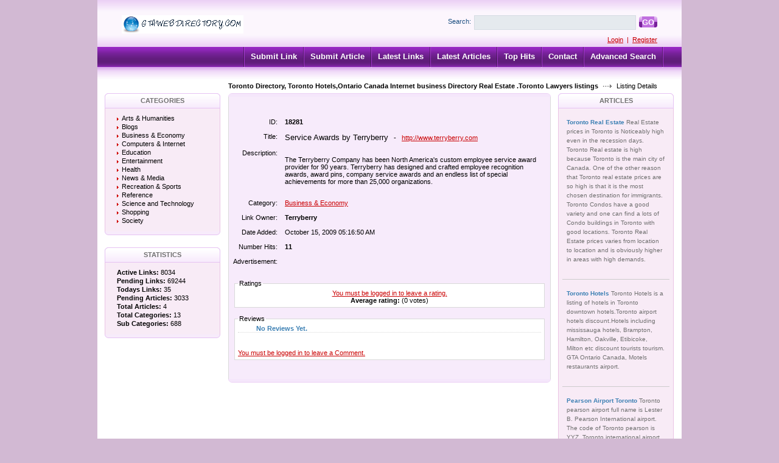

--- FILE ---
content_type: text/html; charset=utf-8
request_url: https://www.gtawebdirectory.com/detail/service-awards-by-terryberry-18281.htm
body_size: 3329
content:
<!DOCTYPE html PUBLIC "-//W3C//DTD XHTML 1.0 Transitional//EN" "http://www.w3.org/TR/xhtml1/DTD/xhtml1-transitional.dtd">
<html xmlns="http://www.w3.org/1999/xhtml">
<head>
<title>Service Awards by Terryberry - Details -  </title>
<meta http-equiv="Content-Type" content="text/html; charset=utf-8" />
<link rel="stylesheet" type="text/css" href="/templates/Professional/style/main.css" />
<meta name="keywords" content="service awards,recognition awards,company service awards,awards,award pins" />
<meta name="description" content="&lt;p&gt;The Terryberry Company has been North America&#039;s custom employee service award provider for 90 years. Terryberry has designed and crafted employee recognition awards, award pins, company service awards and an endless list of special achievements for more than 25,000 organizations.&lt;/p&gt;" />
<meta name="author" content="Toronto Web directory" />
<meta name="copyright" content="Copyright (c) 2008 by GTAWebDirecoty.com. All rights reserved!" />
<meta name="generator" content="PHP Link Directory 3.4.0" />
<script type="5e264464d43c76cffe159961-text/javascript" src="/javascripts/formtool/formtool.js"></script>
<script type="5e264464d43c76cffe159961-text/javascript" src="/javascripts/prototype/prototype.js"></script>
<script type="5e264464d43c76cffe159961-text/javascript" src="/javascripts/scriptaculous/scriptaculous.js"></script>
<script type="5e264464d43c76cffe159961-text/javascript" src="/javascripts/categ_selection/categ_selection.js"></script>
</head>
<body>
<div class="header">
<div class="center">
<div class="headerLogo">
<a href="/"><img src="/templates/Professional/images/logo.gif" border="0" alt="logo" /></a>
</div>
<form class="headerSearch" action="/index.php" method="get">
<label class="searchLabel">Search:</label>
<input class="searchInput" type="text" name="search" maxlength="250" value="" />
<div class="searchBtn">
<div class="searchBtnLeft"></div>
<button class="searchBtnCenter" type="submit">GO</button>
<div class="searchBtnRight"></div>
</div>
</form>
<div class="userBar">
<a href="/login.php" title="Log In to your account">Login</a>
&nbsp;|&nbsp;
<a href="/profile.php?mode=register" title="Register new user">Register</a>
</div>
</div>
</div>
<div class="hMenuContainer"><div class="center"><div class="hMenu"><img src="/templates/Professional/images/hMenuSeparator.gif" alt="" /><a href="/submit.php" title="Submit your link to the directory">Submit Link</a><img src="/templates/Professional/images/hMenuSeparator.gif" alt="" /><a href="/submit_article.php" title="Submit your article to the directory">Submit Article</a><img src="/templates/Professional/images/hMenuSeparator.gif" alt="" /><a href="/index.php?list=latest" title="Browse latest submitted links">Latest Links</a><img src="/templates/Professional/images/hMenuSeparator.gif" alt="" /><a href="/index.php?list=latestarticles" title="Browse latest articles">Latest Articles</a><img src="/templates/Professional/images/hMenuSeparator.gif" alt="" /><a href="/index.php?list=top" title="Browse most popular links">Top Hits</a><img src="/templates/Professional/images/hMenuSeparator.gif" alt="" /><a href="/contact.php" title="Contact directory owner">Contact</a><img src="/templates/Professional/images/hMenuSeparator.gif" alt="" /><a href="/search.php?type=advanced" title="Go to advanced search page" accesskey="4" rel="nofollow">Advanced Search</a><img src="/templates/Professional/images/hMenuSeparator.gif" alt="" /></div></div></div><div class="path"><a href="/" style="font-weight: bold;">Toronto Directory, Toronto Hotels,Ontario Canada Internet business Directory Real Estate .Toronto Lawyers listings</a> <img src="/templates/Professional/images/pathArrow.gif" alt=" - " /> Listing Details</div><div class="center1"><div class="leftContainer">
<div class="box">
<div class="boxTopLeft"></div>
<div class="boxTopCenter">CATEGORIES</div>
<div class="boxTopRight"></div>
<div class="boxMiddle">
<ul class="boxPopCats">
<li >
<a href="/arts_humanities/" title="Arts &amp; Humanities" >Arts &amp; Humanities</a>
<div style="clear: both;"></div>
</li>
<li >
<a href="/blogs/" title="Blogs" >Blogs</a>
<div style="clear: both;"></div>
</li>
<li >
<a href="/business_and_economy/" title="Business &amp; Economy" >Business &amp; Economy</a>
<div style="clear: both;"></div>
</li>
<li >
<a href="/computers_and_internet/" title="Computers &amp; Internet" >Computers &amp; Internet</a>
<div style="clear: both;"></div>
</li>
<li >
<a href="/education/" title="Education" >Education</a>
<div style="clear: both;"></div>
</li>
<li >
<a href="/entertainment/" title="Entertainment" >Entertainment</a>
<div style="clear: both;"></div>
</li>
<li >
<a href="/health/" title="Health" >Health</a>
<div style="clear: both;"></div>
</li>
<li >
<a href="/news_and_media/" title="News &amp; Media" >News &amp; Media</a>
<div style="clear: both;"></div>
</li>
<li >
<a href="/recreation_and_sports/" title="Recreation &amp; Sports" >Recreation &amp; Sports</a>
<div style="clear: both;"></div>
</li>
<li >
<a href="/reference/" title="Reference" >Reference</a>
<div style="clear: both;"></div>
</li>
<li >
<a href="/science_and_technology/" title="Science and Technology" >Science and Technology</a>
<div style="clear: both;"></div>
</li>
<li >
<a href="/shopping/" title="Shopping" >Shopping</a>
<div style="clear: both;"></div>
</li>
<li >
<a href="/society/" title="Society" >Society</a>
<div style="clear: both;"></div>
</li>
</ul>
</div>
<div class="boxBottom"></div>
</div>
<div class="box">
<div class="boxTopLeft"></div>
<div class="boxTopCenter">STATISTICS</div>
<div class="boxTopRight"></div>
<div class="boxMiddle">
<ul class="boxStats">
<li><strong>Active Links:</strong> 8034</li>
<li><strong>Pending Links:</strong> 69244</li>
<li><strong>Todays Links:</strong> 35</li>
<li><strong>Pending Articles:</strong> 3033</li>
<li><strong>Total Articles:</strong> 4</li>
<li><strong>Total Categories:</strong> 13</li>
<li><strong>Sub Categories:</strong> 688</li>
</ul>
</div>
<div class="boxBottom"></div>
</div>
</div><div class="centerContainer"><div class="centerContainerT"></div><div class="centerContainerM">
<table border="0" width="100%"><tr><td class="label" style="padding-top: 25px;">ID:</td><td class="smallDesc" align="left" style="padding-top: 25px;"><b>18281</b></td></tr><tr><td class="label">Title:</td><td class="smallDesc" align="left"><span class="link" id="edittitle">Service Awards by Terryberry</span>&nbsp;&nbsp; - &nbsp;&nbsp;<a id="id_18281" href="http://www.terryberry.com" title="Service Awards by Terryberry" >http://www.terryberry.com</a></td></tr><tr><td class="label">Description:</td><td class="smallDesc" align="left" id="editdescrip_18281"><p>The Terryberry Company has been North America's custom employee service award provider for 90 years. Terryberry has designed and crafted employee recognition awards, award pins, company service awards and an endless list of special achievements for more than 25,000 organizations.</p></td></tr><tr><td class="label">Category:</td><td class="smallDesc" align="left"><a href="https://www.gtawebdirectory.com/business_and_economy/" title="Business &amp; Economy">Business &amp; Economy</a></td></tr><tr><td class="label">Link Owner:</td><td class="smallDesc" align="left"><b>Terryberry</b> </td></tr><tr><td class="label">Date Added:</td><td class="smallDesc" align="left">October 15, 2009 05:16:50 AM</td></tr><tr><td class="label">Number Hits:</td><td class="smallDesc" align="left"><b>11</b></td></tr><tr><td class="label">Advertisement:</td><td class="smallDesc" align="left">
</td></tr><tr><td colspan="2"><div style="float: right;"></div></td></tr><tr><td colspan="2"><fieldset><legend>Ratings</legend><center><a href="/login.php" class="error">You must be logged in to leave a rating.</a><br> <b>Average rating:</b>  (0 votes)</fieldset></td></tr><tr><td colspan="2"><fieldset><legend>Reviews</legend><h3>No Reviews Yet.</h3><br><a href="/login.php" class="error">You must be logged in to leave a Comment.</a><br></fieldset></td></tr><tr><td colspan="2">&nbsp;</td></tr></table><script type="5e264464d43c76cffe159961-text/javascript">/* <![CDATA[ */var root = '';
   var a = document.getElementsByTagName("a");
   for(i = 0; i< a.length; i++)
      if(a[i].id != '')
         a[i].onclick = count_link;
   function count_link() {
      i = new Image();
      i.src= root+'/cl.php?id='+this.id;
      return true;
   }
   
   /* ]]> */</script>
<div style="clear: both"></div></div><div class="centerContainerB"></div></div><div class="rightContainer">
<center>
</center>
<div class="box">
<div class="boxTopLeft"></div>
<div class="boxTopCenter">
ARTICLES</div>
<div class="boxTopRight"></div>
<div class="boxMiddle">
<div class="boxSponsored" >
<a class="boxSponsoredA" href="/articles/toronto-real-estate-156.htm" title="Toronto Real Estate">
Toronto Real Estate
</a>
Real Estate prices in Toronto is Noticeably high even in the recession days. Toronto Real estate is high because Toronto is the main city of Canada. One of the other reason that Toronto real estate prices are so high is that it is the most chosen destination for immigrants. Toronto Condos have a good variety and one can find a lots of Condo buildings in Toronto with good locations. Toronto Real Estate prices varies from location to location and is obviously higher in areas with high demands.
<br/><br/>
</div>
<div class="boxSponsored" >
<a class="boxSponsoredA" href="/articles/toronto-hotels-21.htm" title="Toronto Hotels">
Toronto Hotels
</a>
Toronto Hotels is a listing of hotels in Toronto downtown hotels.Toronto airport hotels discount.Hotels including mississauga hotels, Brampton, Hamilton, Oakville, Etibicoke, Milton etc discount tourists tourism. GTA Ontario Canada, Motels restaurants airport.
<br/><br/>
</div>
<div class="boxSponsored" >
<a class="boxSponsoredA" href="/articles/pearson-airport-toronto-19.htm" title="Pearson Airport Toronto">
Pearson Airport Toronto
</a>
Toronto pearson airport full name is Lester B. Pearson International airport. The code of Toronto pearson is YYZ. Toronto international airport is located in Mississsauga. Pearson airport is the hub of aircanada. There are a lots of hotels in Toronto near Airport.
<br/><br/>
</div>
<div class="boxSponsoredLast" >
<a class="boxSponsoredA" href="/articles/cn-tower-canada-3.htm" title="CN TOWER Canada">
CN TOWER Canada
</a>
Pearl of Toronto skyline is the tower CN Tower and its Canadas most well known and celebrated considered an icon. The height of CN tower is of 553.33m which comes to (1,815 ft. 5 inches). There are lots of Hotels near CN tower.
<br/><br/>
</div>
</div>
<div class="boxBottom"></div>
</div>
</div><div style="clear: both; height: 30px;"></div></div><div class="footer"><a href="https://www.gtawebdirectory.com">Toronto Directory</a>&nbsp&nbsp<a href="https://www.gtawebdirectory.com/business_and_economy/law">Toronto Lawyer</a>&nbsp&nbsp<a href="https://www.gtawebdirectory.com/business_and_economy/law/page-2.html">Toronto Law Firms</a>&nbsp&nbsp<a href="https://www.gtawebdirectory.com/privacypolicy_gtawebdirectory.html">OUR PRIVACY POLICY</a></div>
<script type="5e264464d43c76cffe159961-text/javascript">
var gaJsHost = (("https:" == document.location.protocol) ? "https://ssl." : "http://www.");
document.write(unescape("%3Cscript src='" + gaJsHost + "google-analytics.com/ga.js' type='text/javascript'%3E%3C/script%3E"));
</script>
<script type="5e264464d43c76cffe159961-text/javascript">
try {
var pageTracker = _gat._getTracker("UA-2526042-6");
pageTracker._trackPageview();
} catch(err) {}</script>
<script src="/cdn-cgi/scripts/7d0fa10a/cloudflare-static/rocket-loader.min.js" data-cf-settings="5e264464d43c76cffe159961-|49" defer></script><script defer src="https://static.cloudflareinsights.com/beacon.min.js/vcd15cbe7772f49c399c6a5babf22c1241717689176015" integrity="sha512-ZpsOmlRQV6y907TI0dKBHq9Md29nnaEIPlkf84rnaERnq6zvWvPUqr2ft8M1aS28oN72PdrCzSjY4U6VaAw1EQ==" data-cf-beacon='{"version":"2024.11.0","token":"9392ae20052f4858ae25b85863bb5fba","r":1,"server_timing":{"name":{"cfCacheStatus":true,"cfEdge":true,"cfExtPri":true,"cfL4":true,"cfOrigin":true,"cfSpeedBrain":true},"location_startswith":null}}' crossorigin="anonymous"></script>
</body></html>